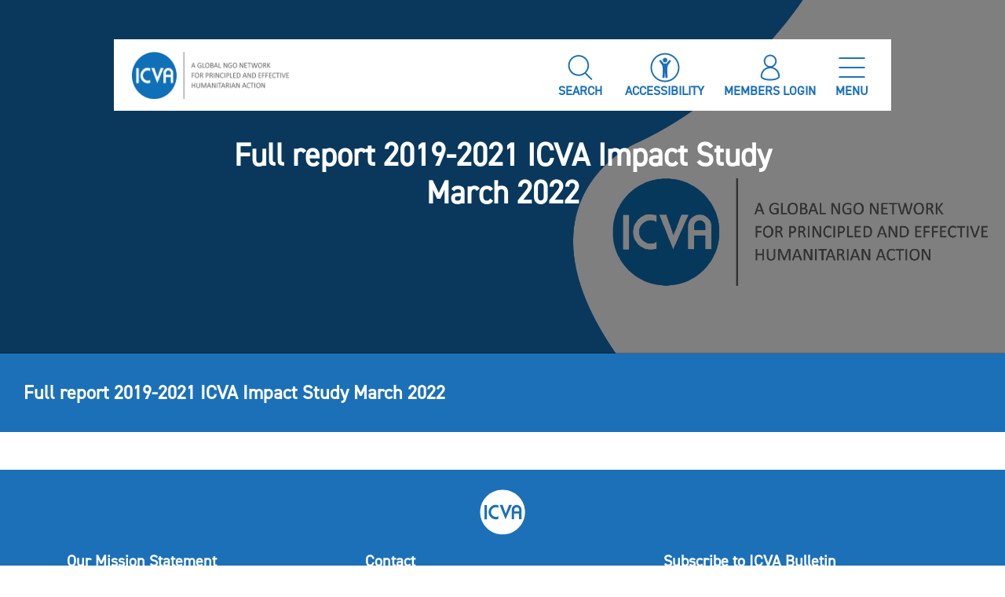

--- FILE ---
content_type: text/html; charset=UTF-8
request_url: https://www.icvanetwork.org/resource/impact-study-2019-2021/full-report-2019-2021-icva-impact-study-march-2022/
body_size: 11653
content:
<!DOCTYPE html>
<html lang="en-GB" class="no-skrollr">
<head>
    <meta charset="UTF-8">
    <meta name="description" content="International Council of Voluntary Agencies">
    <meta name="viewport" content="initial-scale=1.0,user-scalable=no,maximum-scale=1">
    <meta name="apple-mobile-web-app-capable" content="yes">
    <meta name="HandheldFriendly" content="True">
    <meta property="og:title" content="ICVA-Full report 2019-2021 ICVA Impact Study March 2022" />
    <link rel="icon" type="image/png" sizes="32x32" href="https://www.icvanetwork.org/themes/icva/assets/images/favicon_32x32.png">
    <link rel="icon" type="image/png" sizes="16x16" href="https://www.icvanetwork.org/themes/icva/assets/images/favicon_16x16.png">
    <link rel="shortcut icon" href="https://www.icvanetwork.org/themes/icva/assets/images/logo-colour.svg" type="image/vnd.microsoft.icon" />

        <link rel="stylesheet" href="https://unpkg.com/aos@next/dist/aos.css" />
    <script src="https://unpkg.com/aos@2.3.1/dist/aos.js"></script>

    <script src="https://www.google.com/recaptcha/api.js" async defer></script>    

   <!-- <script>
        function onSubmit(token) {
            alert('Working');
            document.getElementById("member_register").submit();
        }
   </script> -->

    <!-- <script src="https://www.google.com/recaptcha/api.js?render=6LeZHIkdAAAAAGEcklthPn27qoyWjQjdeU2SDbM2"></script> -->
<!--    <script src="https://ajax.googleapis.com/ajax/libs/jquery/1.11.1/jquery.min.js"></script>-->
<!--    <script src="//maxcdn.bootstrapcdn.com/bootstrap/3.2.0/js/bootstrap.min.js"></script>-->

<!--    font awesome-->
<!--    <link rel="stylesheet" href="https://cdnjs.cloudflare.com/ajax/libs/font-awesome/5.12.1/js/all.min.js" crossorigin="anonymous">-->
    <!-- Load font awesome icons -->
<!--    <link rel="stylesheet" href="https://cdnjs.cloudflare.com/ajax/libs/font-awesome/5.12.1/css/all.min.css">-->
<!--    Map in members page-->


    <script type="text/javascript">
        // Notice how this gets configured before we load Font Awesome
        window.FontAwesomeConfig = { autoReplaceSvg: false }
    </script>
    <meta name='robots' content='index, follow, max-image-preview:large, max-snippet:-1, max-video-preview:-1' />
	<style>img:is([sizes="auto" i], [sizes^="auto," i]) { contain-intrinsic-size: 3000px 1500px }</style>
	
	<!-- This site is optimized with the Yoast SEO plugin v25.5 - https://yoast.com/wordpress/plugins/seo/ -->
	<title>Full report 2019-2021 ICVA Impact Study March 2022 - ICVA</title>
	<link rel="canonical" href="https://www.icvanetwork.org/resource/impact-study-2019-2021/full-report-2019-2021-icva-impact-study-march-2022/" />
	<meta property="og:locale" content="en_GB" />
	<meta property="og:type" content="article" />
	<meta property="og:title" content="Full report 2019-2021 ICVA Impact Study March 2022 - ICVA" />
	<meta property="og:url" content="https://www.icvanetwork.org/resource/impact-study-2019-2021/full-report-2019-2021-icva-impact-study-march-2022/" />
	<meta property="og:site_name" content="ICVA" />
	<meta name="twitter:card" content="summary_large_image" />
	<script type="application/ld+json" class="yoast-schema-graph">{"@context":"https://schema.org","@graph":[{"@type":"WebPage","@id":"https://www.icvanetwork.org/resource/impact-study-2019-2021/full-report-2019-2021-icva-impact-study-march-2022/","url":"https://www.icvanetwork.org/resource/impact-study-2019-2021/full-report-2019-2021-icva-impact-study-march-2022/","name":"Full report 2019-2021 ICVA Impact Study March 2022 - ICVA","isPartOf":{"@id":"https://www.icvanetwork.org/#website"},"primaryImageOfPage":{"@id":"https://www.icvanetwork.org/resource/impact-study-2019-2021/full-report-2019-2021-icva-impact-study-march-2022/#primaryimage"},"image":{"@id":"https://www.icvanetwork.org/resource/impact-study-2019-2021/full-report-2019-2021-icva-impact-study-march-2022/#primaryimage"},"thumbnailUrl":"","datePublished":"2022-03-11T15:04:55+00:00","breadcrumb":{"@id":"https://www.icvanetwork.org/resource/impact-study-2019-2021/full-report-2019-2021-icva-impact-study-march-2022/#breadcrumb"},"inLanguage":"en-GB","potentialAction":[{"@type":"ReadAction","target":["https://www.icvanetwork.org/resource/impact-study-2019-2021/full-report-2019-2021-icva-impact-study-march-2022/"]}]},{"@type":"BreadcrumbList","@id":"https://www.icvanetwork.org/resource/impact-study-2019-2021/full-report-2019-2021-icva-impact-study-march-2022/#breadcrumb","itemListElement":[{"@type":"ListItem","position":1,"name":"Home","item":"https://www.icvanetwork.org/"},{"@type":"ListItem","position":2,"name":"Impact Study 2019-2021","item":"https://www.icvanetwork.org/resource/impact-study-2019-2021/"},{"@type":"ListItem","position":3,"name":"Full report 2019-2021 ICVA Impact Study March 2022"}]},{"@type":"WebSite","@id":"https://www.icvanetwork.org/#website","url":"https://www.icvanetwork.org/","name":"ICVA","description":"International Council of Voluntary Agencies","potentialAction":[{"@type":"SearchAction","target":{"@type":"EntryPoint","urlTemplate":"https://www.icvanetwork.org/?s={search_term_string}"},"query-input":{"@type":"PropertyValueSpecification","valueRequired":true,"valueName":"search_term_string"}}],"inLanguage":"en-GB"}]}</script>
	<!-- / Yoast SEO plugin. -->


<link rel='dns-prefetch' href='//cdnjs.cloudflare.com' />
<link rel='dns-prefetch' href='//www.googletagmanager.com' />
<link rel="alternate" type="application/rss+xml" title="ICVA &raquo; Feed" href="https://www.icvanetwork.org/feed/" />
<link rel="alternate" type="application/rss+xml" title="ICVA &raquo; Comments Feed" href="https://www.icvanetwork.org/comments/feed/" />
<link rel="alternate" type="application/rss+xml" title="ICVA &raquo; Full report 2019-2021 ICVA Impact Study March 2022 Comments Feed" href="https://www.icvanetwork.org/resource/impact-study-2019-2021/full-report-2019-2021-icva-impact-study-march-2022/feed/" />
<script type="text/javascript">
/* <![CDATA[ */
window._wpemojiSettings = {"baseUrl":"https:\/\/s.w.org\/images\/core\/emoji\/16.0.1\/72x72\/","ext":".png","svgUrl":"https:\/\/s.w.org\/images\/core\/emoji\/16.0.1\/svg\/","svgExt":".svg","source":{"concatemoji":"https:\/\/www.icvanetwork.org\/wordpress\/wp-includes\/js\/wp-emoji-release.min.js?ver=6.8.3"}};
/*! This file is auto-generated */
!function(s,n){var o,i,e;function c(e){try{var t={supportTests:e,timestamp:(new Date).valueOf()};sessionStorage.setItem(o,JSON.stringify(t))}catch(e){}}function p(e,t,n){e.clearRect(0,0,e.canvas.width,e.canvas.height),e.fillText(t,0,0);var t=new Uint32Array(e.getImageData(0,0,e.canvas.width,e.canvas.height).data),a=(e.clearRect(0,0,e.canvas.width,e.canvas.height),e.fillText(n,0,0),new Uint32Array(e.getImageData(0,0,e.canvas.width,e.canvas.height).data));return t.every(function(e,t){return e===a[t]})}function u(e,t){e.clearRect(0,0,e.canvas.width,e.canvas.height),e.fillText(t,0,0);for(var n=e.getImageData(16,16,1,1),a=0;a<n.data.length;a++)if(0!==n.data[a])return!1;return!0}function f(e,t,n,a){switch(t){case"flag":return n(e,"\ud83c\udff3\ufe0f\u200d\u26a7\ufe0f","\ud83c\udff3\ufe0f\u200b\u26a7\ufe0f")?!1:!n(e,"\ud83c\udde8\ud83c\uddf6","\ud83c\udde8\u200b\ud83c\uddf6")&&!n(e,"\ud83c\udff4\udb40\udc67\udb40\udc62\udb40\udc65\udb40\udc6e\udb40\udc67\udb40\udc7f","\ud83c\udff4\u200b\udb40\udc67\u200b\udb40\udc62\u200b\udb40\udc65\u200b\udb40\udc6e\u200b\udb40\udc67\u200b\udb40\udc7f");case"emoji":return!a(e,"\ud83e\udedf")}return!1}function g(e,t,n,a){var r="undefined"!=typeof WorkerGlobalScope&&self instanceof WorkerGlobalScope?new OffscreenCanvas(300,150):s.createElement("canvas"),o=r.getContext("2d",{willReadFrequently:!0}),i=(o.textBaseline="top",o.font="600 32px Arial",{});return e.forEach(function(e){i[e]=t(o,e,n,a)}),i}function t(e){var t=s.createElement("script");t.src=e,t.defer=!0,s.head.appendChild(t)}"undefined"!=typeof Promise&&(o="wpEmojiSettingsSupports",i=["flag","emoji"],n.supports={everything:!0,everythingExceptFlag:!0},e=new Promise(function(e){s.addEventListener("DOMContentLoaded",e,{once:!0})}),new Promise(function(t){var n=function(){try{var e=JSON.parse(sessionStorage.getItem(o));if("object"==typeof e&&"number"==typeof e.timestamp&&(new Date).valueOf()<e.timestamp+604800&&"object"==typeof e.supportTests)return e.supportTests}catch(e){}return null}();if(!n){if("undefined"!=typeof Worker&&"undefined"!=typeof OffscreenCanvas&&"undefined"!=typeof URL&&URL.createObjectURL&&"undefined"!=typeof Blob)try{var e="postMessage("+g.toString()+"("+[JSON.stringify(i),f.toString(),p.toString(),u.toString()].join(",")+"));",a=new Blob([e],{type:"text/javascript"}),r=new Worker(URL.createObjectURL(a),{name:"wpTestEmojiSupports"});return void(r.onmessage=function(e){c(n=e.data),r.terminate(),t(n)})}catch(e){}c(n=g(i,f,p,u))}t(n)}).then(function(e){for(var t in e)n.supports[t]=e[t],n.supports.everything=n.supports.everything&&n.supports[t],"flag"!==t&&(n.supports.everythingExceptFlag=n.supports.everythingExceptFlag&&n.supports[t]);n.supports.everythingExceptFlag=n.supports.everythingExceptFlag&&!n.supports.flag,n.DOMReady=!1,n.readyCallback=function(){n.DOMReady=!0}}).then(function(){return e}).then(function(){var e;n.supports.everything||(n.readyCallback(),(e=n.source||{}).concatemoji?t(e.concatemoji):e.wpemoji&&e.twemoji&&(t(e.twemoji),t(e.wpemoji)))}))}((window,document),window._wpemojiSettings);
/* ]]> */
</script>
<link rel='stylesheet' id='eo-leaflet.js-css' href='https://www.icvanetwork.org/plugins/event-organiser/lib/leaflet/leaflet.min.css?ver=1.4.0' type='text/css' media='all' />
<style id='eo-leaflet.js-inline-css' type='text/css'>
.leaflet-popup-close-button{box-shadow:none!important;}
</style>
<style id='wp-emoji-styles-inline-css' type='text/css'>

	img.wp-smiley, img.emoji {
		display: inline !important;
		border: none !important;
		box-shadow: none !important;
		height: 1em !important;
		width: 1em !important;
		margin: 0 0.07em !important;
		vertical-align: -0.1em !important;
		background: none !important;
		padding: 0 !important;
	}
</style>
<link rel='stylesheet' id='wp-block-library-css' href='https://www.icvanetwork.org/wordpress/wp-includes/css/dist/block-library/style.min.css?ver=6.8.3' type='text/css' media='all' />
<style id='classic-theme-styles-inline-css' type='text/css'>
/*! This file is auto-generated */
.wp-block-button__link{color:#fff;background-color:#32373c;border-radius:9999px;box-shadow:none;text-decoration:none;padding:calc(.667em + 2px) calc(1.333em + 2px);font-size:1.125em}.wp-block-file__button{background:#32373c;color:#fff;text-decoration:none}
</style>
<style id='cb-carousel-style-inline-css' type='text/css'>
.wp-block-cb-carousel .slick-slide{overflow:hidden;padding-left:7.5px;padding-right:7.5px}.wp-block-cb-carousel .slick-dots li button:not(:hover):not(:active),.wp-block-cb-carousel .slick-next:not(:hover):not(:active),.wp-block-cb-carousel .slick-prev:not(:hover):not(:active){background-color:transparent}.wp-block-cb-carousel .slick-next:before,.wp-block-cb-carousel .slick-prev:before{color:#000}.wp-block-cb-carousel.alignfull .slick-next,.wp-block-cb-carousel.alignfull .slick-prev{z-index:1}.wp-block-cb-carousel.alignfull .slick-prev{left:25px}.wp-block-cb-carousel.alignfull .slick-next{right:25px}.wp-block-cb-carousel .wp-block-cover,.wp-block-cb-carousel .wp-block-image{margin-bottom:0}.wp-block-cb-carousel .wp-block-cover.aligncenter,.wp-block-cb-carousel .wp-block-image.aligncenter{margin-left:auto!important;margin-right:auto!important}.is-layout-flex .wp-block-cb-carousel{width:100%}

</style>
<style id='cb-carousel-v2-style-inline-css' type='text/css'>
.wp-block-cb-carousel-v2{position:relative}.wp-block-cb-carousel-v2[data-cb-pagination=true] .swiper-horizontal{margin-bottom:calc(var(--wp--custom--carousel-block--pagination-bullet-size, 8px)*4)}.wp-block-cb-carousel-v2 .cb-button-next,.wp-block-cb-carousel-v2 .cb-button-prev{color:var(--wp--custom--carousel-block--navigation-color,#000);height:var(--wp--custom--carousel-block--navigation-size,22px);margin-top:calc(0px - var(--wp--custom--carousel-block--navigation-size, 22px)/2);width:calc(var(--wp--custom--carousel-block--navigation-size, 22px)/44*27)}.wp-block-cb-carousel-v2 .cb-button-next:after,.wp-block-cb-carousel-v2 .cb-button-prev:after{font-size:var(--wp--custom--carousel-block--navigation-size,22px)}.wp-block-cb-carousel-v2 .cb-button-prev,.wp-block-cb-carousel-v2.cb-rtl .cb-button-next{left:calc(var(--wp--custom--carousel-block--navigation-size, 22px)*-1/44*27 - var(--wp--custom--carousel-block--navigation-sides-offset, 10px));right:auto}.wp-block-cb-carousel-v2 .cb-button-next,.wp-block-cb-carousel-v2.cb-rtl .cb-button-prev{left:auto;right:calc(var(--wp--custom--carousel-block--navigation-size, 22px)*-1/44*27 - var(--wp--custom--carousel-block--navigation-sides-offset, 10px))}.wp-block-cb-carousel-v2.cb-rtl .cb-button-next,.wp-block-cb-carousel-v2.cb-rtl .cb-button-prev{transform:scaleX(-1)}.wp-block-cb-carousel-v2 .cb-pagination.swiper-pagination-horizontal{bottom:calc(var(--wp--custom--carousel-block--pagination-bullet-size, 8px)*-2.5);display:flex;justify-content:center;top:var(--wp--custom--carousel-block--pagination-top,auto)}.wp-block-cb-carousel-v2 .cb-pagination.swiper-pagination-horizontal.swiper-pagination-bullets .cb-pagination-bullet{margin:0 var(--wp--custom--carousel-block--pagination-bullet-horizontal-gap,4px)}.wp-block-cb-carousel-v2 .cb-pagination .cb-pagination-bullet{background:var(--wp--custom--carousel-block--pagination-bullet-color,#999);height:var(--wp--custom--carousel-block--pagination-bullet-size,8px);opacity:var(--wp--custom--carousel-block--pagination-bullet-opacity,.5);width:var(--wp--custom--carousel-block--pagination-bullet-size,8px)}.wp-block-cb-carousel-v2 .cb-pagination .cb-pagination-bullet.swiper-pagination-bullet-active{background:var(--wp--custom--carousel-block--pagination-bullet-active-color,#000);opacity:var(--wp--custom--carousel-block--pagination-bullet-active-opacity,1)}.wp-block-cb-carousel-v2.alignfull .cb-button-next,.wp-block-cb-carousel-v2.alignfull .cb-button-prev{color:var(--wp--custom--carousel-block--navigation-alignfull-color,#000)}.wp-block-cb-carousel-v2.alignfull .cb-button-prev,.wp-block-cb-carousel-v2.alignfull.cb-rtl .cb-button-next{left:var(--wp--custom--carousel-block--navigation-sides-offset,10px);right:auto}.wp-block-cb-carousel-v2.alignfull .cb-button-next,.wp-block-cb-carousel-v2.alignfull.cb-rtl .cb-button-prev{left:auto;right:var(--wp--custom--carousel-block--navigation-sides-offset,10px)}.wp-block-cb-carousel-v2 .wp-block-image{margin-bottom:var(--wp--custom--carousel-block--image-margin-bottom,0);margin-top:var(--wp--custom--carousel-block--image-margin-top,0)}.wp-block-cb-carousel-v2 .wp-block-cover{margin-bottom:var(--wp--custom--carousel-block--cover-margin-bottom,0);margin-top:var(--wp--custom--carousel-block--cover-margin-top,0)}.wp-block-cb-carousel-v2 .wp-block-cover.aligncenter,.wp-block-cb-carousel-v2 .wp-block-image.aligncenter{margin-left:auto!important;margin-right:auto!important}

</style>
<style id='global-styles-inline-css' type='text/css'>
:root{--wp--preset--aspect-ratio--square: 1;--wp--preset--aspect-ratio--4-3: 4/3;--wp--preset--aspect-ratio--3-4: 3/4;--wp--preset--aspect-ratio--3-2: 3/2;--wp--preset--aspect-ratio--2-3: 2/3;--wp--preset--aspect-ratio--16-9: 16/9;--wp--preset--aspect-ratio--9-16: 9/16;--wp--preset--color--black: #000000;--wp--preset--color--cyan-bluish-gray: #abb8c3;--wp--preset--color--white: #ffffff;--wp--preset--color--pale-pink: #f78da7;--wp--preset--color--vivid-red: #cf2e2e;--wp--preset--color--luminous-vivid-orange: #ff6900;--wp--preset--color--luminous-vivid-amber: #fcb900;--wp--preset--color--light-green-cyan: #7bdcb5;--wp--preset--color--vivid-green-cyan: #00d084;--wp--preset--color--pale-cyan-blue: #8ed1fc;--wp--preset--color--vivid-cyan-blue: #0693e3;--wp--preset--color--vivid-purple: #9b51e0;--wp--preset--gradient--vivid-cyan-blue-to-vivid-purple: linear-gradient(135deg,rgba(6,147,227,1) 0%,rgb(155,81,224) 100%);--wp--preset--gradient--light-green-cyan-to-vivid-green-cyan: linear-gradient(135deg,rgb(122,220,180) 0%,rgb(0,208,130) 100%);--wp--preset--gradient--luminous-vivid-amber-to-luminous-vivid-orange: linear-gradient(135deg,rgba(252,185,0,1) 0%,rgba(255,105,0,1) 100%);--wp--preset--gradient--luminous-vivid-orange-to-vivid-red: linear-gradient(135deg,rgba(255,105,0,1) 0%,rgb(207,46,46) 100%);--wp--preset--gradient--very-light-gray-to-cyan-bluish-gray: linear-gradient(135deg,rgb(238,238,238) 0%,rgb(169,184,195) 100%);--wp--preset--gradient--cool-to-warm-spectrum: linear-gradient(135deg,rgb(74,234,220) 0%,rgb(151,120,209) 20%,rgb(207,42,186) 40%,rgb(238,44,130) 60%,rgb(251,105,98) 80%,rgb(254,248,76) 100%);--wp--preset--gradient--blush-light-purple: linear-gradient(135deg,rgb(255,206,236) 0%,rgb(152,150,240) 100%);--wp--preset--gradient--blush-bordeaux: linear-gradient(135deg,rgb(254,205,165) 0%,rgb(254,45,45) 50%,rgb(107,0,62) 100%);--wp--preset--gradient--luminous-dusk: linear-gradient(135deg,rgb(255,203,112) 0%,rgb(199,81,192) 50%,rgb(65,88,208) 100%);--wp--preset--gradient--pale-ocean: linear-gradient(135deg,rgb(255,245,203) 0%,rgb(182,227,212) 50%,rgb(51,167,181) 100%);--wp--preset--gradient--electric-grass: linear-gradient(135deg,rgb(202,248,128) 0%,rgb(113,206,126) 100%);--wp--preset--gradient--midnight: linear-gradient(135deg,rgb(2,3,129) 0%,rgb(40,116,252) 100%);--wp--preset--font-size--small: 13px;--wp--preset--font-size--medium: 20px;--wp--preset--font-size--large: 36px;--wp--preset--font-size--x-large: 42px;--wp--preset--spacing--20: 0.44rem;--wp--preset--spacing--30: 0.67rem;--wp--preset--spacing--40: 1rem;--wp--preset--spacing--50: 1.5rem;--wp--preset--spacing--60: 2.25rem;--wp--preset--spacing--70: 3.38rem;--wp--preset--spacing--80: 5.06rem;--wp--preset--shadow--natural: 6px 6px 9px rgba(0, 0, 0, 0.2);--wp--preset--shadow--deep: 12px 12px 50px rgba(0, 0, 0, 0.4);--wp--preset--shadow--sharp: 6px 6px 0px rgba(0, 0, 0, 0.2);--wp--preset--shadow--outlined: 6px 6px 0px -3px rgba(255, 255, 255, 1), 6px 6px rgba(0, 0, 0, 1);--wp--preset--shadow--crisp: 6px 6px 0px rgba(0, 0, 0, 1);}:where(.is-layout-flex){gap: 0.5em;}:where(.is-layout-grid){gap: 0.5em;}body .is-layout-flex{display: flex;}.is-layout-flex{flex-wrap: wrap;align-items: center;}.is-layout-flex > :is(*, div){margin: 0;}body .is-layout-grid{display: grid;}.is-layout-grid > :is(*, div){margin: 0;}:where(.wp-block-columns.is-layout-flex){gap: 2em;}:where(.wp-block-columns.is-layout-grid){gap: 2em;}:where(.wp-block-post-template.is-layout-flex){gap: 1.25em;}:where(.wp-block-post-template.is-layout-grid){gap: 1.25em;}.has-black-color{color: var(--wp--preset--color--black) !important;}.has-cyan-bluish-gray-color{color: var(--wp--preset--color--cyan-bluish-gray) !important;}.has-white-color{color: var(--wp--preset--color--white) !important;}.has-pale-pink-color{color: var(--wp--preset--color--pale-pink) !important;}.has-vivid-red-color{color: var(--wp--preset--color--vivid-red) !important;}.has-luminous-vivid-orange-color{color: var(--wp--preset--color--luminous-vivid-orange) !important;}.has-luminous-vivid-amber-color{color: var(--wp--preset--color--luminous-vivid-amber) !important;}.has-light-green-cyan-color{color: var(--wp--preset--color--light-green-cyan) !important;}.has-vivid-green-cyan-color{color: var(--wp--preset--color--vivid-green-cyan) !important;}.has-pale-cyan-blue-color{color: var(--wp--preset--color--pale-cyan-blue) !important;}.has-vivid-cyan-blue-color{color: var(--wp--preset--color--vivid-cyan-blue) !important;}.has-vivid-purple-color{color: var(--wp--preset--color--vivid-purple) !important;}.has-black-background-color{background-color: var(--wp--preset--color--black) !important;}.has-cyan-bluish-gray-background-color{background-color: var(--wp--preset--color--cyan-bluish-gray) !important;}.has-white-background-color{background-color: var(--wp--preset--color--white) !important;}.has-pale-pink-background-color{background-color: var(--wp--preset--color--pale-pink) !important;}.has-vivid-red-background-color{background-color: var(--wp--preset--color--vivid-red) !important;}.has-luminous-vivid-orange-background-color{background-color: var(--wp--preset--color--luminous-vivid-orange) !important;}.has-luminous-vivid-amber-background-color{background-color: var(--wp--preset--color--luminous-vivid-amber) !important;}.has-light-green-cyan-background-color{background-color: var(--wp--preset--color--light-green-cyan) !important;}.has-vivid-green-cyan-background-color{background-color: var(--wp--preset--color--vivid-green-cyan) !important;}.has-pale-cyan-blue-background-color{background-color: var(--wp--preset--color--pale-cyan-blue) !important;}.has-vivid-cyan-blue-background-color{background-color: var(--wp--preset--color--vivid-cyan-blue) !important;}.has-vivid-purple-background-color{background-color: var(--wp--preset--color--vivid-purple) !important;}.has-black-border-color{border-color: var(--wp--preset--color--black) !important;}.has-cyan-bluish-gray-border-color{border-color: var(--wp--preset--color--cyan-bluish-gray) !important;}.has-white-border-color{border-color: var(--wp--preset--color--white) !important;}.has-pale-pink-border-color{border-color: var(--wp--preset--color--pale-pink) !important;}.has-vivid-red-border-color{border-color: var(--wp--preset--color--vivid-red) !important;}.has-luminous-vivid-orange-border-color{border-color: var(--wp--preset--color--luminous-vivid-orange) !important;}.has-luminous-vivid-amber-border-color{border-color: var(--wp--preset--color--luminous-vivid-amber) !important;}.has-light-green-cyan-border-color{border-color: var(--wp--preset--color--light-green-cyan) !important;}.has-vivid-green-cyan-border-color{border-color: var(--wp--preset--color--vivid-green-cyan) !important;}.has-pale-cyan-blue-border-color{border-color: var(--wp--preset--color--pale-cyan-blue) !important;}.has-vivid-cyan-blue-border-color{border-color: var(--wp--preset--color--vivid-cyan-blue) !important;}.has-vivid-purple-border-color{border-color: var(--wp--preset--color--vivid-purple) !important;}.has-vivid-cyan-blue-to-vivid-purple-gradient-background{background: var(--wp--preset--gradient--vivid-cyan-blue-to-vivid-purple) !important;}.has-light-green-cyan-to-vivid-green-cyan-gradient-background{background: var(--wp--preset--gradient--light-green-cyan-to-vivid-green-cyan) !important;}.has-luminous-vivid-amber-to-luminous-vivid-orange-gradient-background{background: var(--wp--preset--gradient--luminous-vivid-amber-to-luminous-vivid-orange) !important;}.has-luminous-vivid-orange-to-vivid-red-gradient-background{background: var(--wp--preset--gradient--luminous-vivid-orange-to-vivid-red) !important;}.has-very-light-gray-to-cyan-bluish-gray-gradient-background{background: var(--wp--preset--gradient--very-light-gray-to-cyan-bluish-gray) !important;}.has-cool-to-warm-spectrum-gradient-background{background: var(--wp--preset--gradient--cool-to-warm-spectrum) !important;}.has-blush-light-purple-gradient-background{background: var(--wp--preset--gradient--blush-light-purple) !important;}.has-blush-bordeaux-gradient-background{background: var(--wp--preset--gradient--blush-bordeaux) !important;}.has-luminous-dusk-gradient-background{background: var(--wp--preset--gradient--luminous-dusk) !important;}.has-pale-ocean-gradient-background{background: var(--wp--preset--gradient--pale-ocean) !important;}.has-electric-grass-gradient-background{background: var(--wp--preset--gradient--electric-grass) !important;}.has-midnight-gradient-background{background: var(--wp--preset--gradient--midnight) !important;}.has-small-font-size{font-size: var(--wp--preset--font-size--small) !important;}.has-medium-font-size{font-size: var(--wp--preset--font-size--medium) !important;}.has-large-font-size{font-size: var(--wp--preset--font-size--large) !important;}.has-x-large-font-size{font-size: var(--wp--preset--font-size--x-large) !important;}
:where(.wp-block-post-template.is-layout-flex){gap: 1.25em;}:where(.wp-block-post-template.is-layout-grid){gap: 1.25em;}
:where(.wp-block-columns.is-layout-flex){gap: 2em;}:where(.wp-block-columns.is-layout-grid){gap: 2em;}
:root :where(.wp-block-pullquote){font-size: 1.5em;line-height: 1.6;}
</style>
<link rel='stylesheet' id='owl-css' href='//cdnjs.cloudflare.com/ajax/libs/OwlCarousel2/2.3.4/assets/owl.carousel.min.css' type='text/css' media='1' />
<script type='text/template' id='tmpl-eo-booking-form-gateway-paypal'><div id="eo-booking-form-gateway-paypal-errors" class="eo-booking-form-field-errors" role="alert"></div>

<button class="eo-booking-form-paynow" id="eo-booking-form-paynow-paypal">
    Pay with PayPal</button>
<span class="eo-booking-form-waiting"></span></script>
<script type='text/template' id='tmpl-eo-booking-form-gateway-offline'><div class="eo-booking-form-offline-instructions">
    </div>

<div id="eo-booking-form-gateway-offline-errors" class="eo-booking-form-field-errors" role="alert"></div>

<button class="eo-booking-form-paynow" id="eo-booking-form-paynow-offline">
    Pay offline</button>
<span class="eo-booking-form-waiting"></span></script>
<script type="text/javascript" id="icva-js-extra">
/* <![CDATA[ */
var icvaajax = {"ajaxurl":"https:\/\/www.icvanetwork.org\/wordpress\/wp-admin\/admin-ajax.php"};
/* ]]> */
</script>
<script type="text/javascript" src="https://www.icvanetwork.org/themes/icva/assets/js/app.js?ver=1.0.0" id="icva-js"></script>
<script type="text/javascript" src="https://cdnjs.cloudflare.com/ajax/libs/OwlCarousel2/2.3.4/owl.carousel.min.js?ver=1.8.1" id="owl-carousel-js"></script>
<script type="text/javascript" src="https://cdnjs.cloudflare.com/ajax/libs/bootstrap/4.6.1/js/bootstrap.min.js?ver=4.6.1" id="bootstrapmin-js"></script>
<script type="text/javascript" src="https://cdnjs.cloudflare.com/ajax/libs/jquery/3.6.0/jquery.min.js?ver=3.6.0" id="jqerumin-js"></script>
<link rel="https://api.w.org/" href="https://www.icvanetwork.org/wp-json/" /><link rel="alternate" title="JSON" type="application/json" href="https://www.icvanetwork.org/wp-json/wp/v2/media/9463" /><link rel="EditURI" type="application/rsd+xml" title="RSD" href="https://www.icvanetwork.org/wordpress/xmlrpc.php?rsd" />
<meta name="generator" content="WordPress 6.8.3" />
<link rel='shortlink' href='https://www.icvanetwork.org/?p=9463' />
<link rel="alternate" title="oEmbed (JSON)" type="application/json+oembed" href="https://www.icvanetwork.org/wp-json/oembed/1.0/embed?url=https%3A%2F%2Fwww.icvanetwork.org%2Fresource%2Fimpact-study-2019-2021%2Ffull-report-2019-2021-icva-impact-study-march-2022%2F" />
<link rel="alternate" title="oEmbed (XML)" type="text/xml+oembed" href="https://www.icvanetwork.org/wp-json/oembed/1.0/embed?url=https%3A%2F%2Fwww.icvanetwork.org%2Fresource%2Fimpact-study-2019-2021%2Ffull-report-2019-2021-icva-impact-study-march-2022%2F&#038;format=xml" />
<meta name="generator" content="Site Kit by Google 1.170.0" />
<!-- Google Tag Manager snippet added by Site Kit -->
<script type="text/javascript">
/* <![CDATA[ */

			( function( w, d, s, l, i ) {
				w[l] = w[l] || [];
				w[l].push( {'gtm.start': new Date().getTime(), event: 'gtm.js'} );
				var f = d.getElementsByTagName( s )[0],
					j = d.createElement( s ), dl = l != 'dataLayer' ? '&l=' + l : '';
				j.async = true;
				j.src = 'https://www.googletagmanager.com/gtm.js?id=' + i + dl;
				f.parentNode.insertBefore( j, f );
			} )( window, document, 'script', 'dataLayer', 'GTM-53T9873P' );
			
/* ]]> */
</script>

<!-- End Google Tag Manager snippet added by Site Kit -->
    <!-- DEFINE ALL YOUR GOOGLE FONTS HERE AND NOT IN SCSS FILES E.g. -->
    <!-- <link href="https://fonts.googleapis.com/css?family=Open+Sans:400,800" rel="stylesheet"> -->
    <link rel="stylesheet" href="https://www.icvanetwork.org/themes/icva/assets/css/app.css?id=e8d971a667c61877a768">


            
        <script>
        $(document).ready(function($) {

            AOS.init();
        });

    </script>
</head>


<body class="attachment wp-singular attachment-template-default single single-attachment postid-9463 attachmentid-9463 attachment-pdf wp-theme-icva">
<div class="container position-relative">
    <div class="row">
        <div class="col-12">
            <div class="top-menu-outer d-flex justify-content-center">
                <div class="top-menu">
                    <div class="row bg-white">
                        <div class="col-2 col-md-2 d-flex align-items-center justify-content-start justify-content-md-start">
                        <!--  Logo   -->
                        <!--  To disable right click and                           -->
                          <a class="pl-2 icva-logo" href="https://www.icvanetwork.org"><img onContextMenu=" return false;"  width="200" height="60" src="https://www.icvanetwork.org/themes/icva/assets/images/icva-tagline-logo.png" alt="ICVA LOGO"></a>
<!--                          <a class="pl-2 d-block d-md-none" href="--><?//= get_home_url(); ?><!--"><img width="80" height="60" src="--><?//= get_template_directory_uri()?><!--/assets/images/logo-colour.svg" alt="ICVA LOGO mobile"></a>-->
                        </div>

                        <div class="col-3 col-md-2 d-flex align-items-center justify-content-start"></div>

                        <div class="menu-top col-7 col-md-8 d-flex align-items-center justify-content-end justify-content-md-end pt-3 pr-2">
                            <div class="text-right">
                                <ul class="m-0 pl-0 ">

                                    


                                    <li class="d-md-inline px-1 d-none mx-2">
                                        <!-- Search -->
                                        <a href="/wordpress/search/" title="Search Page">
                                            <figure class="figure text-center">
                                                <img width="40" height="40" src="https://www.icvanetwork.org/themes/icva/assets/images/Search-light-blue.svg" alt="Search light blue">
                                                <figcaption class="figure-caption sm-font text-uppercase txt-light-blue font-weight-bold">Search</figcaption>
                                            </figure>
                                        </a>
                                    </li>
                                    <li class="d-md-inline px-1 d-none mx-2 cursor-pointer" >
                                    <!-- Accessibility -->
                                        <figure class="figure text-center" id="accessibilityWidget">
                                            <img width="40" height="40" src="https://www.icvanetwork.org/themes/icva/assets/images/Accessability-light-blue.svg" alt="Accessability-light-blue">
                                            <figcaption class="figure-caption sm-font text-uppercase txt-light-blue font-weight-bold">Accessibility</figcaption>
                                        </figure>
                                    </li>
                                    



                                    <li class="d-md-inline pr-1 d-none mx-2 cursor-pointer">
                                        <!-- Members -->
                                        <a href="/members-login">
                                        <figure class="figure text-center" >
                                            <img width="40" height="40" src="https://www.icvanetwork.org/themes/icva/assets/images/Member-light-blue.svg" alt="Member-light-blue">
                                            <figcaption class="figure-caption sm-font text-uppercase txt-light-blue font-weight-bold">Members Login</figcaption>
                                        </figure>
                                        </a>
                                    </li>
                                    <li class="d-inline pr-2 cursor-pointer mx-2" id="menu-click">
                                        <!-- Menu -->
                                        <figure class="figure text-center">
                                            <div id="burger-menu-image">
                                                <img  width="40" height="40" src="https://www.icvanetwork.org/themes/icva/assets/images/Menu-light-blue.svg" alt="Menu-light-blue">
                                                <figcaption class="figure-caption sm-font text-uppercase txt-light-blue font-weight-bold"> Menu</figcaption>
                                            </div>
                                        </figure>
                                        <!--  Show below when above Menu clicked -->
                                        <figure class="figure text-center">
                                            <div class="cross-image"  id="cross-image">
                                                <img width="40" height="40" src="https://www.icvanetwork.org/themes/icva/assets/images/Close-light-blue-new.svg" alt="Close white">
                                                <figcaption class="figure-caption sm-font text-uppercase txt-light-blue font-weight-bold"> Close</figcaption>
                                            </div>
                                        </figure>
                                    </li>
                                </ul>
                            </div>
                        </div>

                    </div>
                    <!--    On click menu display hidden section below         -->
                    <div class="row main-menu bg-white pt-4" id="main-menu" style="z-index: 9">
                        <!--      HEADERS MENU     -->
                        <div class="col-12 pb-4">
                            <ul id="main-menu" class="nav"><li id="menu-item-22345" class="menu-item menu-item-type-post_type menu-item-object-page menu-item-22345"><a href="https://www.icvanetwork.org/blogs/">Blogs &amp; Statements</a></li>
<li id="menu-item-41" class="menu-item menu-item-type-post_type menu-item-object-page menu-item-has-children menu-item-41"><a href="https://www.icvanetwork.org/about-icva/">About ICVA</a>
<ul class="sub-menu">
	<li id="menu-item-12748" class="menu-item menu-item-type-custom menu-item-object-custom menu-item-12748"><a href="https://www.icvanetwork.org/about-icva/#Governance">Our Governance</a></li>
	<li id="menu-item-12749" class="menu-item menu-item-type-custom menu-item-object-custom menu-item-12749"><a href="https://www.icvanetwork.org/about-icva/#AboutOurStaff">Our Team</a></li>
	<li id="menu-item-22756" class="menu-item menu-item-type-post_type menu-item-object-page menu-item-22756"><a href="https://www.icvanetwork.org/about-icva/icva-annual-reports/">ICVA Annual Reports</a></li>
</ul>
</li>
<li id="menu-item-12753" class="menu-item menu-item-type-custom menu-item-object-custom menu-item-has-children menu-item-12753"><a href="https://www.icvanetwork.org/forced-migration/">Forced Displacement</a>
<ul class="sub-menu">
	<li id="menu-item-21964" class="menu-item menu-item-type-post_type menu-item-object-page menu-item-21964"><a href="https://www.icvanetwork.org/forced-migration/unhcr-standing-committee-ngo-statements/">UNHCR Standing Committee NGO statements</a></li>
</ul>
</li>
<li id="menu-item-12754" class="menu-item menu-item-type-custom menu-item-object-custom menu-item-has-children menu-item-12754"><a href="https://www.icvanetwork.org/coordination/">Humanitarian Coordination</a>
<ul class="sub-menu">
	<li id="menu-item-22751" class="menu-item menu-item-type-post_type menu-item-object-page menu-item-22751"><a href="https://www.icvanetwork.org/humanitarian-country-team/">The Humanitarian Country Team Standard Terms of Reference with ICVA Insights</a></li>
</ul>
</li>
<li id="menu-item-12755" class="menu-item menu-item-type-custom menu-item-object-custom menu-item-has-children menu-item-12755"><a href="https://www.icvanetwork.org/financing/">Humanitarian Financing</a>
<ul class="sub-menu">
	<li id="menu-item-21890" class="menu-item menu-item-type-post_type menu-item-object-page menu-item-21890"><a href="https://www.icvanetwork.org/cbpf-resource-facility-webpage/">The CBPF Resource Facility</a></li>
</ul>
</li>
<li id="menu-item-22129" class="menu-item menu-item-type-post_type menu-item-object-page menu-item-has-children menu-item-22129"><a href="https://www.icvanetwork.org/advocacycommunications/">Advocacy &amp; Communications</a>
<ul class="sub-menu">
	<li id="menu-item-21799" class="menu-item menu-item-type-post_type menu-item-object-page menu-item-21799"><a href="https://www.icvanetwork.org/icva-speakers-bureau/">ICVA Speakers Bureau</a></li>
	<li id="menu-item-22133" class="menu-item menu-item-type-post_type menu-item-object-page menu-item-22133"><a href="https://www.icvanetwork.org/humanitarian-takeaways/">Humanitarian Takeaways</a></li>
	<li id="menu-item-22131" class="menu-item menu-item-type-post_type menu-item-object-page menu-item-22131"><a href="https://www.icvanetwork.org/jan2025-icva-bulletin/">ICVA Bulletin</a></li>
</ul>
</li>
<li id="menu-item-21891" class="menu-item menu-item-type-post_type menu-item-object-page menu-item-has-children menu-item-21891"><a href="https://www.icvanetwork.org/transforming-our-network-for-impact/">Cross-cutting issues</a>
<ul class="sub-menu">
	<li id="menu-item-12785" class="menu-item menu-item-type-custom menu-item-object-custom menu-item-12785"><a href="https://www.icvanetwork.org/transforming-our-network-for-impact/transformation-1-champion-principled-humanitarian-action/">Championing Humanitarian Principles</a></li>
	<li id="menu-item-12786" class="menu-item menu-item-type-custom menu-item-object-custom menu-item-12786"><a href="https://www.icvanetwork.org/transforming-our-network-for-impact/transformation-2-address-impact-of-climate-change-on-humanitarian-action/">Mitigating Climate Change</a></li>
	<li id="menu-item-12787" class="menu-item menu-item-type-custom menu-item-object-custom menu-item-12787"><a href="https://www.icvanetwork.org/transforming-our-network-for-impact/transformation-3-be-globally-distributed-and-locally-rooted/">Localisation &#038; the Nexus</a></li>
	<li id="menu-item-12788" class="menu-item menu-item-type-custom menu-item-object-custom menu-item-12788"><a href="https://www.icvanetwork.org/transforming-our-network-for-impact/transformation-4-be-diverse-inclusive-and-live-our-values/">Safeguarding, Diversity &#038; Inclusion</a></li>
	<li id="menu-item-12789" class="menu-item menu-item-type-custom menu-item-object-custom menu-item-12789"><a href="https://www.icvanetwork.org/transforming-our-network-for-impact/transformation-5-proactively-engage-in-agile-collaborative-partnerships/">Principles of Partnership</a></li>
</ul>
</li>
<li id="menu-item-774" class="menu-item menu-item-type-post_type menu-item-object-page menu-item-774"><a href="https://www.icvanetwork.org/members-info/">Our Members</a></li>
<li id="menu-item-141" class="menu-item menu-item-type-post_type menu-item-object-page menu-item-has-children menu-item-141"><a href="https://www.icvanetwork.org/resources/">Resources</a>
<ul class="sub-menu">
	<li id="menu-item-21271" class="menu-item menu-item-type-post_type menu-item-object-page menu-item-21271"><a href="https://www.icvanetwork.org/90-day-suspension-order-resources/">90 Day Suspension Resources</a></li>
	<li id="menu-item-20661" class="menu-item menu-item-type-post_type menu-item-object-page menu-item-20661"><a href="https://www.icvanetwork.org/jan2025-icva-bulletin/">ICVA Bulletin</a></li>
	<li id="menu-item-20662" class="menu-item menu-item-type-post_type menu-item-object-page menu-item-20662"><a href="https://www.icvanetwork.org/humanitarian-takeaways/">Humanitarian Takeaways</a></li>
</ul>
</li>
<li id="menu-item-1513" class="menu-item menu-item-type-custom menu-item-object-custom menu-item-has-children menu-item-1513"><a href="/events/">Events</a>
<ul class="sub-menu">
	<li id="menu-item-3084" class="menu-item menu-item-type-post_type menu-item-object-page menu-item-3084"><a href="https://www.icvanetwork.org/icva-annual-conference/">ICVA Annual Conference</a></li>
	<li id="menu-item-1514" class="menu-item menu-item-type-post_type menu-item-object-page menu-item-1514"><a href="https://www.icvanetwork.org/events/">All events</a></li>
</ul>
</li>
</ul>                            <ul class="d-block d-md-none p-0 d-flex justify-content-between">
                                <li class="d-inline">
                                    <!-- Search -->
                                    <a href="/wordpress/search/" title="Search Page">
                                        <figure class="figure text-center">
                                            <img class="pr-1" width="40" height="40" src="https://www.icvanetwork.org/themes/icva/assets/images/Search-light-blue.svg" alt="Search light blue">
                                            <figcaption class="figure-caption sm-font text-uppercase txt-light-blue font-weight-bold">Search</figcaption>
                                        </figure>
                                    </a>
                                </li>
                                <li class="d-inline cursor-pointer">
                                    <!-- Accessibility -->
                                    <figure class="figure text-center" id="accessibilityWidget">
                                        <img class="pr-1" width="40" height="40" src="https://www.icvanetwork.org/themes/icva/assets/images/Accessability-light-blue.svg" alt="Accessability-light-blue">
                                        <figcaption class="figure-caption sm-font text-uppercase txt-light-blue font-weight-bold">Accessibility</figcaption>
                                    </figure>
                                </li>
                                                                <li class="d-inline cursor-pointer">
                                    <!-- Members -->
                                    <a href="/members-login">
                                        <figure class="figure text-center" >
                                            <img class="pr-1" width="40" height="40" src="https://www.icvanetwork.org/themes/icva/assets/images/Member-light-blue.svg" alt="Member-light-blue">
                                            <figcaption class="figure-caption sm-font text-uppercase txt-light-blue font-weight-bold">Members Login</figcaption>
                                        </figure>
                                    </a>
                                </li>
                            </ul>

                        </div>
                        <!--   END OF HEADERS MENU     -->
                    </div>

                    <!-- ==================== Top focus upside down area  block which shows on click ===================-->


                    <!-- ==================== /Top focus upside down area block which shows on click ===================-->

                    <!--     On scroll show half circle focus area            -->


                    <div class="col-12 p-0">

                        <div class="half-circle-upsidedown-on-scroll">
                            <!--    Only show this section on click half circle focus on scroll            -->
                            <!-- ==================== Top focus area block which shows on click ===================-->
                            
 <!--  Focus area block container    -->
 
                            <!-- ==================== /Top focus area block which shows on click ===================-->
                        </div>
                                            </div>
                    <!--   /  On scroll show half circle focus area            -->



                </div>

            </div>
        </div>


    </div><!-- /row -->
</div><!-- /container -->


    <!-- End of container -->


        <!-- ==================== Header background section ===================-->
        <div class="container-fluid p-0 overflow-hidden">
    <div class="row header-bg position-relative">
        <div class="col-12">
                            <div class="header-bg-wrapper" style="background-image: linear-gradient(rgba(0, 0, 0, 0.5), rgba(0, 0, 0, 0.5)), url(https://www.icvanetwork.org/uploads/2025/02/ICVA-Bulletin-image-for-web-4.png);  ">
                             <div class="header-container py-4">
                    <div class="heading-text d-flex justify-content-center align-items-center">
                        <h1 class="pb-4 ">
                            Full report 2019-2021 ICVA Impact Study March 2022
                        </h1>

                    </div>
                    <p class=" sub_top_heading"></p>
                        <!-- show search form in home page only -->
                                    </div>
            </div>
        </div>
        <!-- Focus area heading -->
        
    </div>


    <!-- ==================== Top focus area block which shows on click ===================-->
    
 <!--  Focus area block container    -->
 
    <!-- ==================== /Top focus area block which shows on click ===================-->
        
</div>

        <!-- ==================== /Header background section ===================-->


        <!-- ==============  Search section ================= -->
        <div class="container-fluid bg-lightblue" id="back-top">
            <div class="row extra-narrow-container m-auto">
                <div class="col-12 py-2">
                    <div class="row extra-narrow-container m-auto pt-2">
                        <div class="col-12 col-lg-6 pl-0"><h4 class="txt-white">Full report 2019-2021 ICVA Impact Study March 2022</h4></div>
                    </div>
                </div>
            </div>
        </div>
        <div class="mt-5">
            <!-- ==================== Resource custom post ===================-->            
            <div class="container extra-narrow-container mb-5" id="back-top">
                <div class="resource_container">
                                    </div>
            </div>
            <!-- ==================== /Resource custom post ===================-->
        </div>

    
    <div class="container-fluid" id="footer">
        <div class="container">
            <div class="row py-4">
                <div class="col-12 text-center "><img width="60" height="60" src="https://www.icvanetwork.org/themes/icva/assets/images/logo-white.svg" alt=""></div>
                <div class="col-12 col-md-4 text-white">
                    <h5 class="font-weight-bold pb-1 text-white">Our Mission Statement</h5>
                     <div class="des sm-font"> <p>ICVA is a global network of non-governmental organisations whose mission is to make humanitarian action more principled and effective by working collectively and independently to influence policy and practice.</p>
</div>
                </div>
                <div class="col-12 col-md-4">
                    <h5 class="font-weight-bold pb-1 text-white">Contact</h5>
                    <div class="des sm-font text-white"> <p>International Council of Voluntary Agencies<br />
NGO Humanitarian Hub,<br />
La Voie-Creuse 16, 1202, Geneva, Switzerland</p>
<p>Email: secretariat@icvanetwork.org</p>
</div>
                </div>
                <div class="col-12 col-md-4">
                    <h5 class="font-weight-bold pb-1 text-white">Subscribe to ICVA Bulletin</h5>
                    <p class="text-white">A curation of monthly updates, latest news, tools, and events around forced migration, coordination, financing, and cross cutting issues all sent straight to your inbox.</p>
                    <div class="text-center"><a href="/subscribe/" class="btn btn-orange">Subscribe</a></div>
                </div>

            </div>
            <div class="row border-top-white">

                <div class="col-12 col-md-4  py-4">
                    <!--    Desktop google translate        -->
                    <div id="google_translate_element"></div>
                    <p class="text-white pt-3">The ICVA is not responsible for the accuracy of the translation.</p>
                    <script type="text/javascript">
                        function googleTranslateElementInit() {
                             new google.translate.TranslateElement({pageLanguage: 'en', layout: google.translate.TranslateElement.InlineLayout.SIMPLE}, 'google_translate_element');
                        }
                    </script>
                </div>


                <div class="col-12 col-md-4 text-white text-center py-4">
                    Follow us
                    <a href="https://www.linkedin.com/company/686548/admin/feed/posts/" target="_blank" rel="noopener"> <span class="px-2"><img  width="30" height="30" src="https://www.icvanetwork.org/uploads/2021/09/linkedin.svg" alt="linkedin"></span></a>


                
                    <a href="https://twitter.com/ICVAnetwork" target="_blank" rel="noopener"> <span class="px-2"><img  width="30" height="30" src="https://www.icvanetwork.org/uploads/2021/09/twitter.svg" alt="twitter"></span></a>


                
                    <a href="https://www.youtube.com/c/ICVANetwork1" target="_blank" rel="noopener"> <span class="px-2"><img  width="30" height="30" src="https://www.icvanetwork.org/uploads/2025/03/youtube.png" alt="youtube"></span></a>


                
                    <a href="https://bsky.app/profile/icvanetwork.bsky.social" target="_blank" rel="noopener"> <span class="px-2"><img  width="30" height="30" src="https://www.icvanetwork.org/uploads/2025/03/Bluesky_Logo.svg" alt="Bluesky_Logo"></span></a>


                
                </div>

            </div>
            <div class="row">
                <div class="col-12 mb-3 d-md-flex">
                                                <!--<span class="text-white font-12 "><a class="text-white" href="--><?//= $link_url['url']; ?><!--">--><?//= $link_caption ; ?><!--</a> --><?//= $last? '' : ' | '; ?><!--</span>-->
                            <span class="text-white font-12 mr-1"><a class="text-white btn-orange p-2" href="https://www.icvanetwork.org/privacy-notice/">Privacy Notice</a></span>

                                                    <!--<span class="text-white font-12 "><a class="text-white" href="--><?//= $link_url['url']; ?><!--">--><?//= $link_caption ; ?><!--</a> --><?//= $last? '' : ' | '; ?><!--</span>-->
                            <span class="text-white font-12 mr-1"><a class="text-white btn-orange p-2" href="https://www.icvanetwork.org/terms-of-use/">Terms of Use</a></span>

                                                    <!--<span class="text-white font-12 "><a class="text-white" href="--><?//= $link_url['url']; ?><!--">--><?//= $link_caption ; ?><!--</a> --><?//= $last? '' : ' | '; ?><!--</span>-->
                            <span class="text-white font-12 mr-1"><a class="text-white btn-orange p-2" href="https://www.icvanetwork.org/home/cookies-notice/">Cookies Notice </a></span>

                                                    <!--<span class="text-white font-12 "><a class="text-white" href="--><?//= $link_url['url']; ?><!--">--><?//= $link_caption ; ?><!--</a> --><?//= $last? '' : ' | '; ?><!--</span>-->
                            <span class="text-white font-12 mr-1"><a class="text-white btn-orange p-2" href="https://www.icvanetwork.org/icvas-complaint-reporting-form/">ICVA's Complaint Form</a></span>

                                        </div>
            </div>
                        <div class="row">
                <div class="col-12 font-12">
                   <p><a class="text-white" href="https://creativecommons.org/licenses/by-nc-sa/3.0/ch/deed.en">Content on this site is licensed under a Creative Commons Attribution-NonCommercial-Share Alike 3.0 Switzerland License</a></p>
                </div>
            </div>
                    </div>
    </div>



    <!--    Back to top button -->

    <button class="spin-hover" onclick="topFunction()" id="back-to-top">
        <img width="30" height="30" src="https://www.icvanetwork.org/themes/icva/assets/images/Back-To-Top-Arrow-dark-blue.svg" alt="Back-To-Top-Arrow-dark-blue.svg">
    </button>

    <script type="speculationrules">
{"prefetch":[{"source":"document","where":{"and":[{"href_matches":"\/*"},{"not":{"href_matches":["\/wordpress\/wp-*.php","\/wordpress\/wp-admin\/*","\/uploads\/*","\/*","\/plugins\/*","\/themes\/icva\/*","\/*\\?(.+)"]}},{"not":{"selector_matches":"a[rel~=\"nofollow\"]"}},{"not":{"selector_matches":".no-prefetch, .no-prefetch a"}}]},"eagerness":"conservative"}]}
</script>
		<!-- Google Tag Manager (noscript) snippet added by Site Kit -->
		<noscript>
			<iframe src="https://www.googletagmanager.com/ns.html?id=GTM-53T9873P" height="0" width="0" style="display:none;visibility:hidden"></iframe>
		</noscript>
		<!-- End Google Tag Manager (noscript) snippet added by Site Kit -->
		    <script>
        // When the user clicks on the button, scroll to the top of the document
        function topFunction() {
            $("html, body").animate({ scrollTop: "0" }, 1000);
        }

    </script>
    <!--  /  Back to top button -->



<!-- Google translage -->

<script type="text/javascript" src="//translate.google.com/translate_a/element.js?cb=googleTranslateElementInit"></script>



<script src="https://cdnjs.cloudflare.com/ajax/libs/jquery/3.4.1/jquery.min.js"></script>
<script src="https://cdnjs.cloudflare.com/ajax/libs/slick-carousel/1.9.0/slick.min.js"></script>
<script src="https://cdn.userway.org/widget.js" data-account="lrMZmahNut"></script>

<!--//isotope is for bulletin filter in homepage -->
<script src="https://www.icvanetwork.org/themes/icva/assets/js/isotope.pkgd.js"></script>

<!-- AOS -->

<script src="https://unpkg.com/aos@next/dist/aos.js"></script>
<script>
    jQuery(document).ready(function($) {
        AOS.init();
        var url      = window.location.href;
        var data = url.indexOf("#");
        if(data >= 0)
        {
            var result = url.substr(data);
            data = result.indexOf("?");
            if(data > 0)
            {
                result = result.substr(0,data);
            }
            result = result.substr(1);
            jQuery('html, body').animate({scrollTop: jQuery('[data-content_id="'+result+'"]').offset().top -100 }, 'slow');
        }
        $('#main-menu a').click(function()
        {
            var href = $(this).attr('href');
            var data = href.indexOf("#");
            if(data >= 0)
            {
                var result = href.substr(data);
                data = result.indexOf("?");
                if(data > 0)
                {
                    result = result.substr(0,data);
                }
                result = result.substr(1);
                jQuery('html, body').animate({scrollTop: jQuery('[data-content_id="'+result+'"]').offset().top -100 }, 'slow');
            }
        });

    });

</script>

</body>
</html>
